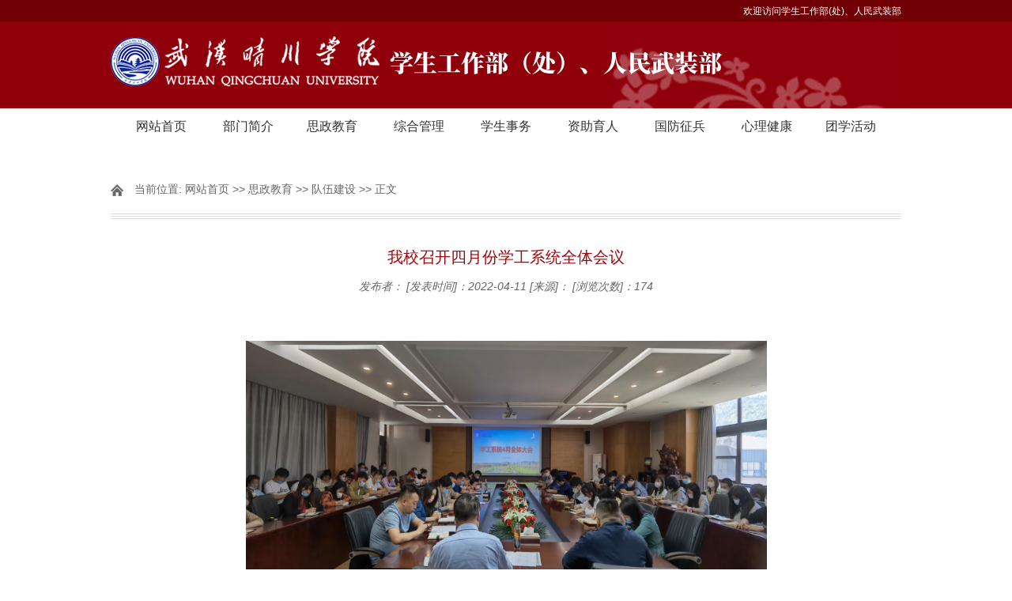

--- FILE ---
content_type: text/html
request_url: http://xgc.qcuwh.cn/info/1078/4342.htm
body_size: 4021
content:
<!DOCTYPE html>
<html>
<head>
  <meta http-equiv="Content-Type" content="text/html; charset=UTF-8">
  <title>我校召开四月份学工系统全体会议-学生工作部（处）、人民武装部</title><META Name="keywords" Content="学生工作部（处）、人民武装部,队伍建设,我校,召开,四月份,四月,月份,学工,系统,全体会议,全体,体会,会议" />
<META Name="description" Content="4月8日下午3：00，在综一414会议室召开了4月份学工系统全体大会。副校长张克华、学生工作部（处）主要负责人及各科室和直属单位全体老师、各二级学院党总支（副）书记、团总支书记、全体辅导员老师参加会议。本次会议由学生工作处处长刘泽政主持。刘泽政处长就3月份辅导员量化考核、“三早一晚”学生出勤率、疫情防控、心理健康教育、二级学院学生工作考核等方面工作进行了全面的总结汇报。刘处长特别强调了学生工作考核，从3月..." />

   <script type="text/javascript" src="../../js/jqueryono.min.js"></script>
    <script type="text/javascript" src="../../js/jqueryss.js"></script>
  <link rel="stylesheet" href="../../style/style.css" type="text/css" media="all" />
<!--Announced by Visual SiteBuilder 9-->
<link rel="stylesheet" type="text/css" href="../../_sitegray/_sitegray_d.css" />
<script language="javascript" src="../../_sitegray/_sitegray.js"></script>
<!-- CustomerNO:7765626265723230747f475351525742000000014e51 -->
<link rel="stylesheet" type="text/css" href="../../content.vsb.css" />
<script type="text/javascript" src="/system/resource/js/counter.js"></script>
<script type="text/javascript">_jsq_(1078,'/content.jsp',4342,1691074181)</script>
</head>
<body>
    <!-- 头部开始 -->
  <div id="header">
     <div id="top">
        <div class="w cl">
            <div class="f fl">
                &nbsp;
            </div>
            <div class="f fr cl"><script language="javascript" src="/system/resource/js/dynclicks.js"></script><script language="javascript" src="/system/resource/js/openlink.js"></script><div class="frr">
    <ul>
      <li><a href="#" title="" onclick="_addDynClicks(&#34;wburl&#34;, 1691074181, 64433)">欢迎访问学生工作部(处)、人民武装部</a></li>
    </ul>
</div></div>
        </div><!--.w-->
     </div><!--/top-->
     <div id="mid">
         <div class="logo w">
<!-- 网站logo图片地址请在本组件"内容配置-网站logo"处填写 -->
<a href="../../index.htm" title="学生工作部"> <img src="../../dfiles/11294/images/logo.png" alt=""></a></div><!--.logo-->
     </div><!--/mid-->
     <div id="bot"><!--.nav 菜单开始-->
<DIV class="nav w">
<UL class="cl">
<LI><A href="../../index.htm">网站首页</A> 
<UL>
<LI><A href="../../index/xgxw.htm" style="padding:0">学工新闻</A></LI>
<LI><A href="../../index/tzgg.htm" style="padding:0">通知公告</A></LI>
<LI><A href="../../index/xgjb.htm" style="padding:0">学工简报</A></LI>
</UL></LI>

<LI><A href="../../bmjj.htm">部门简介</A> 

<LI><A href="../../szjy/szjy.htm">思政教育</A> 
<UL>
<LI><A href="../../szjy/szjy.htm" style="padding:0">思政教育</A></LI>
<LI><A href="../../szjy/dwjs.htm" style="padding:0">队伍建设</A></LI>
<LI><A href="../../szjy/byyl.htm" style="padding:0">榜样引领</A></LI>
<LI><A href="../../szjy/xydt.htm" style="padding:0">学院动态</A></LI>
</UL></LI>

<LI><A href="../../twjs/gzzd.htm">综合管理</A> 
<UL>
<LI><A href="../../twjs/gzzd.htm" style="padding:0">规章制度</A></LI>
<LI><A href="../../twjs/gzap.htm" style="padding:0">工作安排</A></LI>
</UL></LI>

<LI><A href="../../xgdt/xssw.htm">学生事务</A> 
<UL>
<LI><A href="../../xgdt/xssw.htm" style="padding:0">学生事务</A></LI>
<LI><A href="../../xgdt/xsjc.htm" style="padding:0">学生奖惩</A></LI>
<LI><A href="../../xgdt/ybsb.htm" style="padding:0">医保商保</A></LI>
<LI><A href="../../xgdt/xzzx.htm" style="padding:0">下载中心</A></LI>
</UL></LI>

<LI><A href="../../xssw/jzxj.htm">资助育人</A> 
<UL>
<LI><A href="../../xssw/jzxj.htm" style="padding:0">奖助学金</A></LI>
<LI><A href="../../xssw/zxdk.htm" style="padding:0">助学贷款</A></LI>
<LI><A href="../../xssw/zzsw.htm" style="padding:0">资助事务</A></LI>
<LI><A href="../../xssw/qgzx.htm" style="padding:0">勤工助学</A></LI>
</UL></LI>

<LI><A href="../../xsgf/gfjy.htm">国防征兵</A> 
<UL>
<LI><A href="../../xsgf/gfjy.htm" style="padding:0">国防教育</A></LI>
<LI><A href="../../xsgf/yzrw.htm" style="padding:0">应征入伍</A></LI>
<LI><A href="../../xsgf/jsxl.htm" style="padding:0">军事训练</A></LI>
<LI><A href="../../xsgf/mbjs.htm" style="padding:0">民兵建设</A></LI>
</UL></LI>

<LI><A href="http://xljk.qcuwh.cn/">心理健康</A> 

<LI><A href="http://ytw.qcuwh.cn/">团学活动</A> 

</UL></DIV><!--.nav 菜单结束--></div><!--/bot-->

     
</div>
<!-- 头部结束 -->

<!-- main部分开始 -->
<div class="main cl">
    <div class="kuaiXun">
        <div class="biaoTi">
            <span class="ico">
    当前位置: 
                        <a href="../../index.htm">网站首页</a>
                >>
                <a href="../../szjy/szjy.htm">思政教育</a>
                >>
                <a href="../../szjy/dwjs.htm">队伍建设</a>
                >>
                正文
</span>
        </div><!--biaoTi-->
        <div class="kuaiXun-con">
    
<script language="javascript" src="../../_dwr/interface/NewsvoteDWR.js"></script><script language="javascript" src="../../_dwr/engine.js"></script><script language="javascript" src="/system/resource/js/news/newscontent.js"></script><LINK href="/system/resource/js/photoswipe/3.0.5.1/photoswipe.css" type="text/css" rel="stylesheet"><script language="javascript" src="/system/resource/js/photoswipe/3.0.5.1/klass.min.js"></script><script language="javascript" src="/system/resource/js/ajax.js"></script><form name="_newscontent_fromname">
<div>

<div class="title">
  <h3>我校召开四月份学工系统全体会议</h3>
     <div style="text-align:center;margin-top:15px;"><em>发布者：</em> <em>[发表时间]：2022-04-11 </em>  <em>[来源]：
 </em>  <em>

 [浏览次数]：<script>_showDynClicks("wbnews", 1691074181, 4342)</script></em></div>
</div>

    <div id="vsb_content"><div class="v_news_content">
<p style="line-height: 37px; text-indent: 43px;"><span lang="EN-US" style="font-family: 仿宋_gb2312; font-size: 21px;"><br></span></p>
<p style="text-align: center;"><img width="500" height="268" src="/__local/D/F1/4B/4EB3D1E250691413770BBE6F33C_D128B300_A26EC.png" vwidth=" 659px" vheight=" 407px" vurl="/_vsl/DF14B4EB3D1E250691413770BBE6F33C/D128B300/A26EC" vsbhref="vurl" orisrc="/__local/D/F1/4B/4EB3D1E250691413770BBE6F33C_D128B300_A26EC.png" class="img_vsb_content" style="width: 659px; height: 407px;"></p>
<p style="text-align: center;"><img width="500" height="258" src="/__local/4/57/87/8B97192D653D0B76E10910CFBE1_19124CA6_AE259.png" vwidth=" 660px" vheight=" 424px" vurl="/_vsl/457878B97192D653D0B76E10910CFBE1/19124CA6/AE259" vsbhref="vurl" orisrc="/__local/4/57/87/8B97192D653D0B76E10910CFBE1_19124CA6_AE259.png" class="img_vsb_content" style="width: 660px; height: 424px;"></p>
<p style="line-height: 37px; text-indent: 43px;"><span lang="EN-US" style="font-family: 仿宋_gb2312; font-size: 21px;"><span lang="EN-US" style="font-family: 仿宋_gb2312; font-size: 21px;">4</span><span style="font-family: 仿宋_gb2312; font-size: 21px;">月<span lang="EN-US">8</span>日下午<span lang="EN-US">3</span>：<span lang="EN-US">00</span>，在综一<span lang="EN-US">414</span>会议室召开了<span lang="EN-US">4</span>月份学工系统全体大会。副校长张克华、学生工作部（处）主要负责人及各科室和直属单位全体老师、各二级学院党总支（副）书记、团总支书记、全体辅导员老师参加会议。本次会议由学生工作处处长刘泽政主持。<span lang="EN-US" style="font-family: 仿宋_gb2312; font-size: 21px;"><span style="font-family: 仿宋_gb2312; font-size: 21px;"><span lang="EN-US" style="font-family: 仿宋_gb2312; font-size: 21px;"><span style="font-family: 仿宋_gb2312; font-size: 21px;"><br></span></span></span></span></span></span></p>
<p style="text-align: center;"><img width="500" height="370" src="/__local/8/B2/6A/E223EE3B69F2461A0AB63C5163A_C90E4F45_78218.png" vwidth=" 677px" vheight=" 496px" vurl="/_vsl/8B26AE223EE3B69F2461A0AB63C5163A/C90E4F45/78218" vsbhref="vurl" orisrc="/__local/8/B2/6A/E223EE3B69F2461A0AB63C5163A_C90E4F45_78218.png" class="img_vsb_content" style="width: 677px; height: 496px;"><span lang="EN-US" style="font-family: 仿宋_gb2312; font-size: 21px;"><span style="font-family: 仿宋_gb2312; font-size: 21px;"><span lang="EN-US" style="font-family: 仿宋_gb2312; font-size: 21px;"><span style="font-family: 仿宋_gb2312; font-size: 21px;"><br></span></span></span></span></p>
<p style="line-height: 37px; text-indent: 43px;"><span style="font-family: 仿宋_gb2312; font-size: 21px;">刘泽政处长就<span lang="EN-US">3</span>月份辅导员量化考核、“三早一晚”学生出勤率、疫情防控、心理健康教育、二级学院学生工作考核等方面工作进行了全面的总结汇报。刘处长特别强调了学生工作考核，从<span lang="EN-US">3</span>月份开始全体辅导员月度量化考核结果及二级学院学生工作月度考核结果将在每月《学工简报》中进行通报，希望各二级学院根据扣分点，查漏补缺、分析原因，及时跟进有待于提高的工作。接着，刘处长从疫情防控、学生安全、学生学业指导、评优评先、校园文化活动、主题班会组织六个方面对<span lang="EN-US">4</span>月份工作进行了部署安排。<span style="font-family: 仿宋_gb2312; font-size: 21px;"><br></span></span></p>
<p style="text-align: center;"><img width="500" height="314" src="/__local/7/71/7F/554C3864D86BA2B32B1E6724205_38D94A34_8DA08.png" vwidth=" 701px" vheight=" 466px" vurl="/_vsl/7717F554C3864D86BA2B32B1E6724205/38D94A34/8DA08" vsbhref="vurl" orisrc="/__local/7/71/7F/554C3864D86BA2B32B1E6724205_38D94A34_8DA08.png" class="img_vsb_content" style="width: 701px; height: 466px;"></p>
<p style="line-height: 37px; text-indent: 43px;"><span style="font-family: 仿宋_gb2312; font-size: 21px;"></span></p>
<p style="line-height: 37px; text-indent: 43px;"><span style="font-family: 仿宋_gb2312; font-size: 21px;">副校长张克华作总结讲话，他强调了两个方面的工作。第一，提高干部队伍素质。目前，我校学生工作干部队伍素质还有待进一步提高，在日常学生管理工作中要做到两手抓，一手抓管理，一手抓学生思想工作。干部队伍要注重定期开展学习，掌握做学生思想工作的方法，切实提高做好学生工作的能力。第二，学生管理方面的问题。近期，发生了部分学生不按时参加线上补考、翻墙外出等不良现象，要求全体辅导员老师在管住学生行为上一定要下功夫，并严格按上级要求做好疫情防控相关工作。最后，张校长表达了对全体学工人员辛勤工作的感谢，希望大家安心工作，守好学生工作安全底线，在今后的工作中继续焕发精神和斗志，扎扎实实推进各项工作开展。</span></p>
<p>&nbsp;</p>
</div></div><div id="div_vote_id"></div>
    
</div>
</form>

        </div><!--kuaiXun-con-->
    </div><!--kuaiXun-->
</div>
<!-- main部分结束 -->

<!-- 底部开始 -->
<div id="footer">
    <div class="w cl">
        <div class="f fl">
           <!-- 版权内容请在本组件"内容配置-版权"处填写 -->
<p><p>地址：湖北省武汉市东湖新技术开发区中华科技产业园玉屏大道9号<br />邮编：430204<br />技术维护：高校大学网络中心<br /> <a href="http://beian.miit.gov.cn/" style=" color: #fcd8d8;">鄂ICP备10004916号</a> <br />Copyright © 2017-2020 &nbsp; 武汉晴川学院<br /></p></p>
        </div>
        
    </div>
</div>
<!-- 底部结束 -->
</body>
</html>


--- FILE ---
content_type: text/html;charset=UTF-8
request_url: http://xgc.qcuwh.cn/system/resource/code/news/click/dynclicks.jsp?clickid=4342&owner=1691074181&clicktype=wbnews
body_size: 78
content:
174

--- FILE ---
content_type: text/css
request_url: http://xgc.qcuwh.cn/style/style.css
body_size: 6181
content:
/*
Theme Name: 网站主题	
Author: lixiang
Author URI: http://www.zzmaixun.com/
Description: PC网站类主题
Version: 1.0
*/


.imagechangenews_pnode,.imagechangenews_fnode{bottom:40px !important;}






/*-------------------
	公共部分
--------------------*/
* {padding:0;margin:0;list-style:none;}
body{background:#fff;font-family:"微软雅黑",arial,verdana,sans-serif;font-size:14px;color:#666;}
.cl:after {content: ".";display: block;height: 0;clear: both;visibility: hidden;}
.cl{zoom: 1;}
#wrap{margin:0 auto;position:relative;}
.w{width:1000px;margin:0 auto;}
a{text-decoration:none;color:#666;font-size:14px;}
a:hover{text-decoration:none;}
img{border:0;display:block;}
h1,h2,h3,h4,h5,h6{font-weight:400;color:#333;}
.f{float:left;}
.frr{float:right;}
#main .vsb-space{float:left;}
/*--------------------
	网站头部
---------------------*/      
#header{position:relative;z-index:99;}
#top{height:27px;line-height:27px;background:#700005;}
#top .fl{width:50%;}
#top .fr{width:50%;}
#top ul li{float:left;}
#top ul li a{padding-left:10px;color:#fff;font-size:12px;}
#top .fl ul li:first-child a{padding-left:0px;}
#mid{background:#8f000b;}
.logo{background:url(../images/logobg.jpg) no-repeat right bottom;}
.logo a{display:block;}
.logo img{padding:18px 0;display:inline;}
/* 主导航的CSS */
#bot{height:46px;line-height:46px;}
.nav{text-align:center;}
.nav ul li{display:inline-block;*display:inline;*zoom:1;
    -webkit-transition-duration: .3s;
    -moz-transition-duration: .3s;
    -o-transition-duration: .3s;
    transition-duration: .3s;
    -ms-transition-duration: 0s;
    position:relative;
}
.nav ul li:hover{background:#8c0000;}
.nav ul li a{padding:0 21px;font-size:16px;color:#333;
    -webkit-transition-duration: .3s;
    -moz-transition-duration: .3s;
    -o-transition-duration: .3s;
    transition-duration: .3s;
    -ms-transition-duration: 0s;
    display:block;
    
}
.nav ul li:hover a{color:#fff;}
.nav ul li:hover li a{color:#666;}
.nav ul li ul{position:absolute;top:46px;background:#fff;display:none;z-index:999;width:100%;}
.nav ul li:hover ul{display:block;}
.nav ul ul li{width:100%}
.nav ul ul li a{}
.nav li ul li:hover a{color:#fff;} 


/*-------------------
	首页幻灯
--------------------*/
#banner{position:relative;}
.banner1{height:398px;width:100%;overflow:hidden;position:relative;}
.banner1 .box{text-align:center;width:2000px;margin:0 auto;position:absolute;left:50%;margin-left:-1000px;}
.banner1 .leftbanner{width:500px;height:398px;float:left;}
.banner1 .w{width:1000px;height:398px;float:left;}
.banner1 .rightbanner{width:500px;height:398px;float:left;}
.banner1 li{position:relative;}
.banner1 img{width:100%;height:398px;}
.banner1 h3 {position:absolute;bottom:0;text-indent:1em;color:#fff;width:100%;
    background:url(../images/banner1h3.png) repeat left top;
    text-align:left;
    font-size:18px;
    height:50px;
    line-height:50px;
}
/* 本例子css */
.slideBox{ width:1000px; height:398px; overflow:hidden; position:relative;}
.slideBox .hd{ height:14px; overflow:hidden; position:absolute; right:10px; bottom:18px; z-index:1; }
.slideBox .hd ul{ overflow:hidden; zoom:1; float:left;  }
.slideBox .hd ul li{ float:left; margin-right:10px;  width:14px; height:14px; line-height:14px; text-align:center; background:#eee1d4; cursor:pointer; }
.slideBox .hd ul li.on{ background:#8c1616;}
.slideBox .bd{ position:relative; height:100%; z-index:0;   }
.slideBox .bd li{ zoom:1; vertical-align:middle; }
/* 下面是前/后按钮代码，如果不需要删除即可 */
.slideBox .prev,
.slideBox .next{ position:absolute; left:0; top:50%; margin-top:-25px; display:block; width:58px; height:80px; 
    filter:alpha(opacity=50);opacity:0.5;   
    background:url(../images/zuo.png) no-repeat left top;
}
.slideBox .next{ left:auto; right:0;background:url(../images/you.png) no-repeat left top;}
.slideBox .prev:hover,
.slideBox .next:hover{ filter:alpha(opacity=100);opacity:1;  }
.slideBox .prevStop{ display:none;  }
.slideBox .nextStop{ display:none;  }

.banner2{background:#eeeeee;}
/* 本例子css */
.slideBox2{ width:1000px; height:420px;position:relative;margin:20px auto 30px;}
.slideBox2 .hd{ height:24px; overflow:hidden; position:absolute; bottom:-10px; z-index:1; width:100%;}
.slideBox2 .hd ul{ overflow:hidden; zoom:1; text-align:center;  }
.slideBox2 .hd ul li{width:24px; height:24px; line-height:24px; text-align:center; background:url(../images/banner2yuan.png) no-repeat left top; cursor:pointer; color:#8c0000;font-size:16px;
    display:inline-block;
    *display:inline;
    *zoom:1;
    margin:0 10px;
}
.slideBox2 .hd ul li.on{background:url(../images/banner2yuan2.png) no-repeat left top;color:#fff;}
.slideBox2 .bd{ position:relative; height:100%; z-index:0;   }
.slideBox2 .bd li{ zoom:1; vertical-align:middle; position:relative;}
.banner2 h3 {position:absolute;bottom:50px;left:30px;padding:10px 20px;color:#fff;width:60%;
    background:url(../images/banner2h3.png) repeat left top;
    text-align:left;
    font-size:16px;
}
.banner2 img{width:100%;height:420px;}

.banner3{}
/* 本例子css */
.slideBox3{ width:1000px; height:350px;position:relative;margin:20px 0;}
.slideBox3 .hd{ height:24px; overflow:hidden; position:absolute; bottom:5px; z-index:1; width:100%;}
.slideBox3 .hd ul{ overflow:hidden; zoom:1; text-align:center;}
.slideBox3 .hd ul li{width:8px; height:8px; text-align:center; 
    background:#999; cursor:pointer;
    display:inline-block;
    *display:inline;
    *zoom:1;
    margin:0 10px;
}
.slideBox3 .hd ul li.on{background:#ff4019;}
.slideBox3 .bd{ position:relative; height:100%; z-index:0;   }
.slideBox3 .bd li{ zoom:1; vertical-align:middle; position:relative;}
.banner3 h3 {position:absolute;bottom:50px;left:40px;padding:10px 20px;color:#fff;;
    background:url(../images/banner1h3.png) repeat left top;
    text-align:left;
    font-size:16px;
}
.banner3 img{width:100%;height:350px;}
/* 下面是前/后按钮代码，如果不需要删除即可 */
.slideBox3 .prev,
.slideBox3 .next{ position:absolute; left:0; top:50%; margin-top:-25px; display:block; width:29px; height:49px; 
    filter:alpha(opacity=50);opacity:0.5;   
    background:url(../images/zuo1.png) no-repeat left top;
}
.slideBox3 .next{ left:auto; right:0;background:url(../images/you1.png) no-repeat left top;}
.slideBox3 .prev:hover,
.slideBox3 .next:hover{ filter:alpha(opacity=100);opacity:1;  }
.slideBox3 .prevStop{ display:none;  }
.slideBox3 .nextStop{ display:none;  }



/*-------------------
	网站主体
--------------------*/
#main{}
.tit{padding:20px 0;}
.tit h3{font-size:18px;}
.con h3{font-size:16px;}
.tit h3 a{float:right;font-size:12px;color:#999;}
.sidebar .tit h3 a{margin-top:0;margin-right:10px;}
.sidebar .slideTxtBox1 .hd .more{margin-top:0;margin-right:10px;}
/* content正文部分 */
.content{width: 82%;margin-left:2%;}
/* 图片新闻css */
.imgnews{}
.imgnews1{}
.imgnews1 .tit{padding:20px 0;}
.imgnews1 .tit h3{font-size:18px;color:#333;background:url(../images/imgnewstit.png) no-repeat left center;
    padding-left:40px;
    font-weight:400;
}
.imgnews1 .tit h3 a{float:right;font-size:12px;color:#999;margin-top:5px;}
.imgnews1 .con{}
.imgnews1 .con li{width:31.33%;float:left;padding-left:3%;}
.imgnews1 .con li:first-child{padding-left:0px;}
.imgnews1 .con li a{display:block;}
.imgnews1 .con li img{width:228px;height:154px;border:1px solid #ccc;}
.imgnews1 .con li h3{font-size:16px;color:#333;padding:15px 0;line-height:1.4em;}
.imgnews1 .con li h3:hover{color:#8c0000;}
.imgnews1 .con li p{text-indent:2em;line-height:1.8em;}
.imgnews1 .con li .time{display:block;color:#333;font-size:12px;padding:20px 0 15px;text-align:right;}
.imgnews2{}
.imgnews2 .tit{padding:20px 0;}
.imgnews2 .tit h3{font-size:16px;color:#333;
    padding:3px 0 4px;
    padding-left:10px;
    font-weight:400;
    border-bottom:2px solid #8c0000;
}
.imgnews2 .tit h3 span{background:#8c0000;padding:4px 20px;color:#fff;
    border-top-left-radius:5px;
    border-top-right-radius:5px;
}
.imgnews2 .tit h3 a{float:right;font-size:12px;color:#999;}
.imgnews2 .con{}
.imgnews2 .top{padding-bottom:25px;}
.imgnews2 .top .fl{width:42%;margin-right:3%;}
.imgnews2 .top .fl img{width:306px;height:185px;}
.imgnews2 .top .fr{width:55%;}
.imgnews2 .top .fr h3{font-size:16px;color:#333;padding:18px 0;font-weight:400;}
.imgnews2 .top .fr h3:hover{color:#8c0000;}
.imgnews2 .top .fr p{text-indent:2em;line-height:1.8em;}
.imgnews2 .top .fr .xq{text-align:right;padding:10px 0 0;}
.imgnews2 .top .fr .xq a{padding:4px 18px;font-size:12px;color:#fff;background:#8c1616;}
.imgnews2 .bot{}
.imgnews2 .bot ul.ul1{width:46%;padding-right:3.5%;margin-right:3.5%;border-right:1px dashed #ccc;}
.imgnews2 .bot ul.ul2{width:46%;}
.imgnews2 .bot ul li{text-indent:1em;
    background:url(../images/dian.jpg) no-repeat left 8px;
    padding-bottom:15px;
}
.imgnews2 .bot ul li a{}
.imgnews2 .bot ul li a:hover{color:#8c0000;}
.imgnews2 .bot ul li span{float:right;color:#999;}

.imgnews3{}
/* 本例子css */
.slideTxtBox{position:relative;}
.slideTxtBox .hd{height: 40px;line-height:30px;border-bottom: 1px solid #cccccc;position: relative;
    padding:20px 0 0;
width:736px;
}
.slideTxtBox .hd .more{float: right;margin-top:5px;}
.slideTxtBox .hd .more a{font-size:12px;color:#999;}
.slideTxtBox .hd ul{    z-index: 5;position: absolute;height: 40px;overflow: hidden;zoom: 1; margin-top: 6px;}
.slideTxtBox .hd ul li{ float:left; padding:0 15px; cursor:pointer;font-size:18px;}
.slideTxtBox .hd ul li.on{padding-bottom:4px;border-bottom:2px solid #8c0000;color:#8c0000; }
.slideTxtBox .bd{margin: 20px 0;clear: both;position: relative;}
.slideTxtBox .bd .con{height:309px;}
.slideTxtBox .bd .con .fl{width: 42%;margin-right: 3%;}
.slideTxtBox .bd .con .fl h3{font-size:16px;color:#333;padding:15px 0;}
.slideTxtBox .bd .con .fl h3:hover{color:#8c0000;}
.slideTxtBox .bd .con .fl p{text-indent:2em;line-height:1.6em;}
.slideTxtBox .bd .con .fr{width:55%;}
.slideTxtBox .bd .con .fr li{width:48%;margin-right:4%;float:left;border-bottom:1px solid #e5e5e5;
    padding:5px 0 12px;
    margin-bottom:10px;
    line-height:1.6em;
}
.slideTxtBox .bd .con .fr li.mr{margin-right:0px;}
.slideTxtBox .bd .con .fr li a:hover{color:#8c0000;}

/* 校园新闻css */
.xiaonews{}
.xiaonews1{}
.xiaonews1 .tit{}
.xiaonews1 .tit h3{background:url(../images/xiaonewstit.jpg) no-repeat left 4px;padding-left:20px;font-weight:400;
    font-size:18px;
    color:#333;
}
.xiaonews1 .tit h3 a{float:right;font-size:12px;color:#999;margin-top:5px;}
.xiaonews1 .fl{width: 49%;margin-right: 3%;}
.xiaonews1 .fr{width:48%;}
.xiaonews1 .top{position:relative;margin-bottom:20px; height:199px;}
.xiaonews1 .top img{display:block;width:100%;height:100%;}
.xiaonews1 .top p{position:absolute;bottom:0;width:94%;background:url(../images/xiaonewsp.png) repeat left top;
    z-index:99;
    padding:5px 3%;
    color:#fff;
}
.xiaonews1 .bot{}
.xiaonews1 .bot li{text-indent:1em;background:url(../images/dian.jpg) no-repeat left 8px;padding-bottom:14px;}
.xiaonews1 .bot li a:hover{color:#8c0000;}
.xiaonews1 .bot li span{float:right;color:#999;}
.xiaonews2{}
.xiaonews2 .fl{width:48%;margin-right:4%;}
.xiaonews2 .fl .tit h3{color:#8c0000;border-bottom:2px solid #8c0000;padding-bottom:10px;}
.xiaonews2 .fl .con h3{color:#8c0000;padding-bottom:10px;}
.xiaonews2 .fl .con li{padding-bottom:15px;}
.xiaonews2 .fl .con img{float:left;padding-right:10px;width:144px;height:119px;}
.xiaonews2 .fl .con p{text-indent:2em;line-height:1.8em;}
.xiaonews2 .fr{width:48%;}
/* 本例子css */
.slideTxtBox1{position:relative;}
.slideTxtBox1 .hd{height: 34px;line-height:34px;position: relative;
    padding:20px 0 0;
}
.slideTxtBox1 .hd .more{float: right;}
.slideTxtBox1 .hd .more a{font-size:12px;color:#999;}
.slideTxtBox1 .hd ul{    z-index: 5;position: absolute;overflow: hidden;zoom: 1;}
.slideTxtBox1 .hd ul li{ float:left; padding:1px 15px; cursor:pointer;font-size:16px;background:#eee;margin-right:10px;}
.slideTxtBox1 .hd ul li.on{color:#fff;background:#8c0000; }
.slideTxtBox1 .bd{margin: 20px 0 15px;clear: both;position: relative;}
.slideTxtBox1 .bd .con{}
.slideTxtBox1 .bd .con li {text-indent: 1em;background: url(../images/dian.jpg) no-repeat left 8px;padding-bottom: 15px;}
.slideTxtBox1 .bd .con li a:hover{color:#8c0000}
.slideTxtBox1 .bd .con li span {float: right;color: #999;}
.xiaonews2 .bot .slideTxtBox1 .hd{padding-top:0px;}
.xiaonews2 .bot .slideTxtBox1 .bd .con li{background:none;text-indent:0;}
.xiaonews2 .bot .slideTxtBox1 .bd .con li span{float:left;}
.xiaonews3{}
.xiaonews3 .vsb-space{width:48%;}
.vsb-spacex{margin-right:4%;}
.xiaonews3 .tit{}
.xiaonews3 .tit h3{border-bottom:2px solid #8c0000;padding-bottom:10px;}
.xiaonews3 .tit span{color:#8c0000;}
.xiaonews3 .top{padding-bottom:20px;}
.xiaonews3 .top li{float:left;width:31.33%;margin-left:3%;}
.xiaonews3 .top li:first-child{margin-left:0px;}
.xiaonews3 .top img{width:100%;height:134px;}
.xiaonews3 .top p{color:#8c0000;text-align:center;padding:5px 0;}
.xiaonews3 .bot{}
.xiaonews3 .bot li{padding-bottom:15px;text-indent:1em;background:url(../images/dian.jpg) no-repeat left 8px;}
.xiaonews3 .bot li a:hover{color:#8c0000;}
.xiaonews3 .bot li span{float:right;color:#999;}
.xiaonews4{}
.xiaonews4 .tit{}
.xiaonews4 .tit h3{border-bottom:2px solid #8c0000;padding-bottom:10px;}
.xiaonews4 .tit span{color:#8c0000;}
.xiaonews4 .con{padding-bottom:15px;}
/* 本例子css */
.picMarquee-left{ overflow:hidden; position:relative;width:735px}
.picMarquee-left .bd ul{ overflow:hidden; zoom:1;width:100%;height:114px;}
.picMarquee-left .bd ul li{float:left; _display:inline; overflow:hidden; text-align:center; width:auto !important;}
.picMarquee-left .bd ul li a{display:block;}
.picMarquee-left .bd ul li img{display:block;}
.picMarquee-left .piclist1 img{width:181px;height:112px;margin:1px;}
.picMarquee-left .piclist2 img{width:365px;height:112px;}

.xiaonews5{}
.xiaonews5 .vsb-space{width:100%;}
.xiaonews5 .con{padding-bottom:15px;}
/* 本例子css */
.picMarquee-left1{ overflow:hidden; position:relative;}
.picMarquee-left1 .bd ul{ overflow:hidden; zoom:1;}
.picMarquee-left1 .bd ul li{float:left; _display:inline; overflow:hidden; text-align:center; width:auto !important;}
.picMarquee-left1 .bd ul li a{display:block;margin-right:20px;width:167px;}
.picMarquee-left1 .bd ul li img{width:159px;height:120px; display:block;padding:3px;background:#fff;
    border:1px solid #ccc;
}
.picMarquee-left1 .bd ul li p{padding:5px 0;}
.picMarquee-left1 .bd ul li:hover p{color:#8c0000;}
.xiaonews6{}
/* 本例子css */
.picScroll-left2{ overflow:hidden; position:relative;}
.picScroll-left2 .hd{}
.picScroll-left2 .hd .prev{ display:block;  width:16px; height:30px; overflow:hidden;cursor:pointer;                     background:url(../images/xiaonews6z.png) no-repeat;
    position:absolute;
    left:0;
    top:40%;
}
.picScroll-left2 .hd .next{display:block;  width:16px; height:30px; overflow:hidden;cursor:pointer;                     background:url(../images/xiaonews6y.png) no-repeat;
    position:absolute;
    right:0;
    top:40%;
}
.picScroll-left2 .bd{padding:0 24px;}
.picScroll-left2 .bd ul{ overflow:hidden; zoom:1;}
.picScroll-left2 .bd ul li{float:left; _display:inline; overflow:hidden; width:auto !important;}
.picScroll-left2 .bd ul li a{display:block;margin:0 10px;width:152px;}
.picScroll-left2 .bd ul li a:hover{color:#8c0000;}
.picScroll-left2 .bd ul li img{width:150px;height:106px; display:block;background:#fff;
    border:1px solid #ccc;
}
.picScroll-left2 .bd ul li span{display:block;color:#8c0000;font-size:12px;cursor:pointer;}
.picScroll-left2 .bd ul li p{padding:15px 0;}

/* 友情链接css */
.link{}
.link1{margin:20px 0;}
.link1 img{width:100%;height:auto;}
.link1 .fl{width:48.5%;margin-right:3%;}
.link1 .fr{width:48.5%;}
.link2{padding:20px 0;}
.link2 ul{border:1px solid #ccc;background:#fbfbfb;}
.link2 li{width:25%;float:left;text-indent:85px;}
.link2 li a{display:block;border-left:1px solid #ccc;font-size:16px;font-weight:bold;padding:15px 0;}
.link2 li a:hover{color:#8c0000;}
.link2 .icon1 a{border-left:0;}
.link2 .icon1{background:url(../images/link21.png) no-repeat 35px center;}
.link2 .icon2{background:url(../images/link22.png) no-repeat 35px center;}
.link2 .icon3{background:url(../images/link23.png) no-repeat 35px center;}
.link2 .icon4{background:url(../images/link24.png) no-repeat 35px center;}
.link3{margin-bottom:30px;}
.link3 .top{}
.link3 .top li{width:23.5%;float:left;margin-right:2%;padding-bottom:15px;}
.link3 .top li.mr{margin-right:0px;}
.link3 .top li a{display:block;}
.link3 .top li img{border:1px solid #ccc;height:64px;}
.link3 .bot{}
.link3 .bot li{float:left;}
.link3 .bot li a{display:block;margin-right:10px;}
.link3 .bot li a:hover{color:#8c0000;}


/* 侧边栏css */
.sidebar{
  width: 16%;
  min-height:500px;
  display:inline;
  font-family:"微软雅黑";
}
/* 通知公告css开始 */
.tongzhi1{}
/* 本例子css */
.slideTxtBox_tz{position:relative;}
.slideTxtBox_tz .hd{height: 30px;line-height:30px;border: 1px solid #cccccc;position: relative;
    margin:20px 0 0;
}
.slideTxtBox_tz .hd ul{    z-index: 5;position: absolute;height: 30px;zoom: 1;}
.slideTxtBox_tz .hd ul li{ float:left; padding:0 8px 0 9px; cursor:pointer;font-size:16px;position:relative;}
.slideTxtBox_tz .hd ul li.on{color:#fff;background:#8c0000;text-align:center; }
.slideTxtBox_tz .hd ul li.on span{background:url(../images/tongzhi1hd.png) no-repeat center bottom;
    display:block;
    width:100%;
    height:7px;
    position:absolute;
    bottom:-7px;
    left:50%;
    margin-left:-50%;
}
.slideTxtBox_tz .bd{margin: 30px 10px 20px;clear: both;position: relative;}
.tongzhi1 .fl{width:27%;margin-right:4%;}
.tongzhi1 .fl h3{background:url(../images/tongzhi1h3.jpg) no-repeat left top;width:59px;height:34px;line-height:34px;
    text-align:center;
    color:#fff;
    font-size:18px;
}
.tongzhi1 .fl h4{background:#f2f2f2;width:59px;height:34px;line-height:34px;
    text-align:center;
    color:#8c0000;
    font-size:12px;
}
.tongzhi1 .fr{width:69%;}
.tongzhi1 .fr a{color:#8c0000;font-size:12px;}
.tongzhi1 .con{}
.tongzhi1 .con li{padding-bottom:20px;}

.tongzhi2{}
.tongzhi2 .tit{background:#8c0000 url(../images/tongzhi2tit.jpg) no-repeat left top;padding:1px 0;margin-bottom:20px;}
.tongzhi2 .tit h3{font-size:16px;color:#fff;
    height:34px;
    line-height:34px;
    text-indent:40px;
    background:url(../images/tongzhi2tit1.png) no-repeat 10px center;
}
.tongzhi2 .con{}
.tongzhi2 .fl{width:24%;margin-right:4%;background:#eee;padding:8px 0;}
.tongzhi2 .fl h3{width:59px;
    text-align:center;
    color:#333;
    font-size:18px;
}
.tongzhi2 .fl h4{width:59px;
    text-align:center;
    color:#999;
    font-size:12px;
}
.tongzhi2 .fr{width:72%;}
.tongzhi2 .fr h3{padding-bottom:5px;}
.tongzhi2 .fr h3 a{font-size:14px;color:#8c0000;}
.tongzhi2 .fr p{text-indent:2em;font-size:12px;line-height:1.8em;}
.tongzhi2 .con li{padding-bottom:20px;}

.tongzhi3{}
.slideTxtBox1_tz{}
.slideTxtBox1_tz .hd{border-bottom:2px solid #8c0000;width:250px;}
.slideTxtBox1_tz .hd ul li{background:none;margin-right:0px;}

.linkimg{}
.linkimg a{display:block;border:1px solid #ccc;margin-bottom:20px;}
.linkimg img{width:100%;height:auto;}

/* 校园简介css开始 */
.about{}
.about .tit h3{border-bottom:2px solid #8c0000;height:34px;line-height:34px;}
.about1{}
.about1 .tit{}
.about1 .tit h3{background:url(../images/about1tit.png) no-repeat left bottom;font-size:16px;color:#fff;
    text-indent:30px;
}
.about1 .tit h3 span{display:block;background:url(../images/about1h3.png) no-repeat 7px center;}
.about1 .con{padding-bottom:20px;}
.about1 .con img{display:block;border:1px solid #ccc;width:243px;height:93px;}
.about1 .con p{padding-top:10px;text-indent:2em;line-height:1.6em;}

.about2{}
.about2 .tit h3{font-size:16px;color:#fff;}
.about2 .tit h3 span{padding:7px 10px;background:#8c0000;}
.about2 .con{padding-bottom:20px;}
.about2 .con img{float:left;margin-right:15px;width:104px;height:127px;}
.about2 .con p{text-indent:2em;line-height:1.6em;}

/* 校友风采css开始 */
.slideTxtBox1_fc .hd{border-bottom:1px solid #8c0000;}
.slideTxtBox1_fc .hd ul li{background:none;padding:0 10px;}
.slideTxtBox1_fc .hd ul li.on{background:#fff;border:1px solid #8c0000;color:#8c0000;border-bottom:0;}
.fengcai{}
.slideTxtBox1_fc .bd{margin-bottom:0px;}
.fengcai .con{}
.fengcai .bd .con li{padding-bottom:20px;background:none;text-indent:0;}
.fengcai .con li .fl{width:34%;margin-right:4%;}
.fengcai .con li .fl a{display:block;border:1px solid #ccc;}
.fengcai .con li .fl img{width:100%;height:81px;}
.fengcai .con li .fr{width:62%;}
.fengcai .con li .fr h3{text-indent:0;font-size:14px;color:#333;padding:5px 0;}
.fengcai .con li .fr p{font-size:12px;line-height:1.8em;}

/* 快捷方式css开始 */
.kuaijie{}
.kuaijie .tit{padding-top:0px;}
.kuaijie .tit h3{border-bottom:2px solid #8c0000;height:34px;line-height:34px;font-size:16px;color:#fff;}
.kuaijie .tit h3 span{padding:7px 10px;background:#8c0000;}
.kuaijie1{}
.kuaijie1 .con{padding-bottom:20px;}
.kuaijie1 .con li{margin-bottom:10px;text-indent:55px;}
.kuaijie1 .con li a{display:block;border:1px solid #ccc;padding:15px 10px;color:#333;}
.kuaijie1 .con li a:hover{color:#8c0000;}
.kuaijie1 .con li.li1{background:#f2f2f2 url(../images/kuaijie11.jpg) no-repeat 15px center;}
.kuaijie1 .con li.li2{background:#f2f2f2 url(../images/kuaijie12.jpg) no-repeat 15px center;}
.kuaijie1 .con li.li3{background:#f2f2f2 url(../images/kuaijie13.jpg) no-repeat 15px center;}
.kuaijie1 .con li.li4{background:#f2f2f2 url(../images/kuaijie14.jpg) no-repeat 15px center;}

.kuaijie2{}
.kuaijie2 .con{padding-bottom:20px;}
.kuaijie2 .con li{margin-bottom:20px;text-align:right;}
.kuaijie2 .con li a{font-size:18px;color:#fff;display:block;padding:15px 20px 15px 0;}
.kuaijie2 .con li.li1{background:url(../images/kuaijie21.jpg) no-repeat left top;}
.kuaijie2 .con li.li2{background:url(../images/kuaijie22.jpg) no-repeat left top;}
.kuaijie2 .con li.li3{background:url(../images/kuaijie23.jpg) no-repeat left top;}
.kuaijie2 .con li.li4{background:url(../images/kuaijie24.jpg) no-repeat left top;}

/* 站内搜索css开始 */
.ss{}
.ss1{}
.ss1 .con{border:1px solid #ccc;border-radius:3px;background:#f2f2f2;width:100%;}
.ss1 .con h3{text-align:center;background:url(../images/ss11.png) no-repeat center top;
    height:27px;
    line-height:27px;
    color:#fff;
    
    display:block;
}
.ss1 .con form{display:block;padding:20px 15px;}
.ss1 .con span{display:block;padding-left:40px;background:url(../images/ss12.png) no-repeat left center;}
.ss1 .con .ssk{width:63%;height:32px;border:1px solid #ccc;margin-right:5%;line-height:32px;}
.ss1 .con .submit{width:30%;height:34px;border:0;background:#8c0000;color:#fff;cursor:pointer;}

.ss2{margin:20px 0;}
.ss2 .con{border:1px solid #ccc;border-radius:3px;border-bottom-left-radius:20px;
    background:url(../images/ss21.png) no-repeat left top;
}
.ss2 .con h3{font-size:14px;color:#8c0000;text-indent:3em;padding:5px 0;}
.ss2 .con form{
    display:block;
    padding: 5px;
    margin: 5px 5px 20px 5px;
    background:#f2f2f2;
    border-radius:10px;
}
.ss2 .con span{
    display:block;
    padding:6px 0;
    /* padding-right:40px; */
    /* background:url(../images/ss22.png) no-repeat right center; */
}
.ss2 .con .ssk{width:63%;height:20px;border:1px solid #ccc;/* margin-right:5%; */display:block;line-height:20px;}
.ss2 .con .submit{width:44px;height:22px;border:0;background:#3c3c3c;color:#fff;cursor:pointer;display:block;
    text-indent:2px;
}

.ss3{}
.ss3 .con{border:1px solid #ccc;border-radius:3px;background:url(../images/ss31.jpg) no-repeat left top;width:100%;}
.ss3 .con form{display:block;padding:20px 15px 10px;}
.ss3 .con span{display:block;padding-left:10px;}
.ss3 .con .ssk{width:99%;height:30px;border:1px solid #ccc;color:#666;text-indent:1em;line-height:30px}
.ss3 .con .submit{height:26px;border:0;color:#fff;cursor:pointer;
    float:right;
    padding-left:35px;
    *padding-left:18px;
    padding-right:10px;
    background:#8c0000 url(../images/ss32.png) no-repeat 10px center;
    margin-top:10px;
}

/* 快捷方式css开始 */
.kuaijie{}
.kuaijie_bot .tit{padding-bottom:0px;padding-top:0px;}
.kuaijie_bot .tit h3{height:34px;line-height:34px;font-size:16px;color:#fff;background:#8c0000;border-bottom:0;}
.kuaijie_bot .tit h3 span{padding:0 10px;}
.kuaijie_bot .tit h3 a{color:#fff;}
.kuaijie_bot .con{border:1px solid #ccc;padding:15px 10px 5px;}
.kuaijie_bot .con li a:hover{color:#8c0000;}
.kuaijie3{}
.kuaijie3 li{width:45%;float:left;text-indent:42px;height:34px;line-height:34px;margin-right:10%;
    margin-bottom:9px;
}
.kuaijie3 li.mr{margin-right:0px;}
.kuaijie3 .li1{background:url(../images/kuaijie31.png) no-repeat left center;}
.kuaijie3 .li2{background:url(../images/kuaijie32.png) no-repeat left center;}
.kuaijie3 .li3{background:url(../images/kuaijie33.png) no-repeat left center;}
.kuaijie3 .li4{background:url(../images/kuaijie34.png) no-repeat left center;}
.kuaijie3 .li5{background:url(../images/kuaijie35.png) no-repeat left center;}
.kuaijie3 .li6{background:url(../images/kuaijie36.png) no-repeat left center;}
.kuaijie4{margin-bottom:30px;}
.kuaijie4 .con{padding:15px 0 5px;}
.kuaijie4 li{width: 75px;text-align:center;padding-bottom:15px;display:inline-block;*display:inline;*zoom:1;}
.kuaijie4 li a{display:block;padding-top:40px;}
.kuaijie4 .li1{background:url(../images/kuaijie41.png) no-repeat center top;}
.kuaijie4 .li2{background:url(../images/kuaijie42.png) no-repeat center top;}
.kuaijie4 .li3{background:url(../images/kuaijie43.png) no-repeat center top;}
.kuaijie4 .li4{background:url(../images/kuaijie44.png) no-repeat center top;}
.kuaijie4 .li5{background:url(../images/kuaijie45.png) no-repeat center top;}
.kuaijie4 .li6{background:url(../images/kuaijie46.png) no-repeat center top;}
/*-------------------
	学校概况简介页
--------------------*/
/*banner*/
.banner{width:100%;height:302px;overflow:hidden; }
.banner img{width:2000px;height:302px;display:block;margin:0 auto;}

/*main*/
.main{width:1000px; margin:28px auto;}
/*wape-left*/
.main .wape-left{width:215px;margin-right:35px;float:left;}
.main .wape-left div{background:#fff url(../images/jianjie_03.jpg) no-repeat left top;color:#fff;font-size:18px;text-align:center;height:53px;vertical-align:middle;padding-top:15px;
    font-weight:400;
}
.main .wape-left div p{font-size:12px;font-family:"Arial";line-height:25px;}
.main .wape-left ul {border: 1px solid #e5e5e5;margin-top: -1px;border-bottom:none;}
.main .wape-left ul li{text-align:center;height:50px;width:100%;line-height:50px;border-bottom: 1px solid #e5e5e5;}
.main .wape-left ul li a{font-size:12px;display:block;}
.main .wape-left ul li:hover{background:#ffeeee;}
.main .wape-left ul li:hover a{color:#8f000b;}
.main .wape-left ul li.on{background:#ffeeee;}
.main .wape-left ul li.on a{color:#8f000b;}
/*wape-right*/
.main .wape-right{width:750px;float:left;}
.main .biaoTi{background:#fff url(../images/fenxian_03.jpg) repeat-x left bottom;height:46px;padding-top:20px;width:100%;}
.main .wape-right .biaoTi span{width:49%;display:inline-block;font-size:12px;color:#666666;text-align:right;}
.main .wape-right .biaoTi a{font-size:12px;}
.main .wape-right .biaoTi span:first-child{text-align:left;font-size:16px;color:#333;}
.main .wape-right .right-con {width:100%;padding:20px 0 30px 0 ;}
.main .wape-right .right-con p{text-indent:30px;font-size:14px;line-height:1.8em;}
.main .wape-right .right-con img{max-width:100%;height:auto;margin:10px auto;padding-bottom:20px;}


/*-------------------
	校园快讯
--------------------*/

.main .kuaiXun{width:100%;}
.main .biaoTi span.ico{width:100%;display:inline-block;font-size:14px;color:#666666;padding-left:30px;
    background:url(../images/woshishuo_03.jpg) no-repeat left 2px;
}
.main .kuaiXun .kuaiXun-con{padding-top:35px;width:100%;}
.main .kuaiXun .kuaiXun-con .title{padding-bottom:20px;}
.main .kuaiXun .kuaiXun-con h3{font-size:20px;color:#9f080c;text-align:center;}
.main .kuaiXun .kuaiXun-con span{width:100%;margin-top:10px;text-align:center;}
.main .kuaiXun .kuaiXun-con span em{font-style:normal;font-size:12px;}
.main .kuaiXun .kuaiXun-con p{font-size:14px;}
.main .kuaiXun .kuaiXun-con img{max-width:100%;height:auto;margin:0px auto;}

/*
  ul li 搜索页面列表
*/
.main .List{padding:20px 0;list-style-type:square;margin-left:20px;color:#999999;font-size:8px;}
.main .List li{list-style:square; width:100%; height:38px;border-bottom:1px dashed #e5e5e5;}
.main .List li a{ width:80%; height:38px; line-height:38px; display:inline-block; font-size:14px; color:#666;}
.main .List li span{ display: inline-block;width: 20%;text-align: right;font-size: 12px;color: #999;
    line-height: 38px;
}
.main .List li a em{color:#9f080c;font-size:14px;font-style:normal;}

/*------------------
	分页部分的CSS
------------------*/
.fenye{margin:20px 0;text-align:center;line-height:36px; clear:both;}
.fenye span{padding:2px 7px 2px 7px;margin:0 4px 0 4px;text-decoration:none;color:#666; font-size:12px; background:#f0efef; border-radius: 3px;}
.fenye a{padding:2px 7px 2px 7px;margin:0 4px 0 4px;text-decoration:none;color:#666; font-size:12px; 
    background:#f0efef;
    border-radius: 3px;
}
.fenye a.current{background:#8f0306;color:#fff;}
.fenye a:hover{background:#8f0306;color:#fff;}
.fenye input{width:40px;height:18px;border:1px solid #dce0e7;}

/*-------------------
	网站页脚
--------------------*/

#footer{background:#8c0000;padding:20px 0;}
#footer .fl{width:50%;background:url(../images/footerlbg.png) no-repeat left center;padding:10px 0;}
#footer .fl p{padding-left:100px;color:#fcd8d8;font-size:12px;line-height:22px;}
#footer .fr{width:50%;}
#footer .fr p{color:#fcd8d8;line-height:1.6em;font-size:12px;padding-top:10px; text-align:center;}
#footer .fr p a{color:#fcd8d8;}


.main .List li a span {
    display: contents;
}